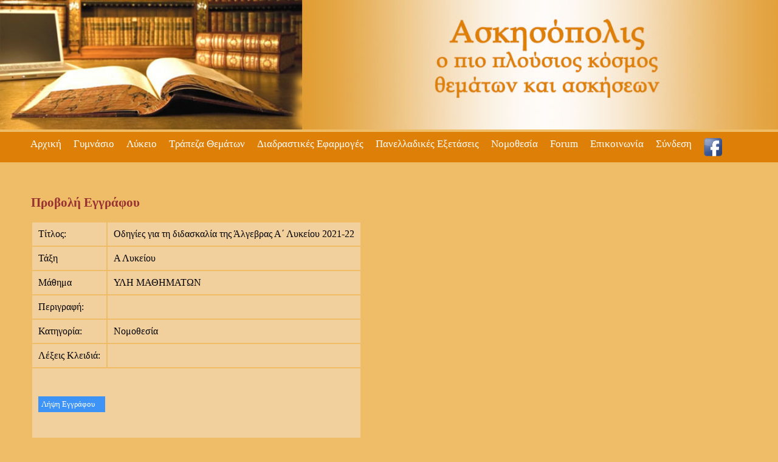

--- FILE ---
content_type: text/html; charset=UTF-8
request_url: https://www.askisopolis.gr/index.php?p=view.php&id=5725
body_size: 2803
content:

<!DOCTYPE HTML>


<html>
  <script src="https://cdn.tiny.cloud/1/3xii5gfcv1mtv0993ees5qqf6rcuwgcv51w6zf3g37v9fryj/tinymce/5/tinymce.min.js" referrerpolicy="origin"></script>
 	<script>
/*tinymce.init({
      selector: 'textarea',
      plugins: 'a11ychecker advcode casechange formatpainter linkchecker autolink lists checklist media mediaembed pageembed permanentpen powerpaste table advtable tinycomments tinymcespellchecker',
      toolbar: 'a11ycheck addcomment showcomments casechange checklist code formatpainter pageembed permanentpen table',
      toolbar_mode: 'floating',
      tinycomments_mode: 'embedded',
      tinycomments_author: 'Author name',
   });*/

	</script>
<title>askisopolis.gr</title>
<meta charset='utf-8'>

<meta name="keywords" content="ΜΑΘΗΜΑΤΙΚΑ,
ΑΛΓΕΒΡΑ,
ΓΕΩΜΕΤΡΙΑ,
ΑΡΧΑΙΑ ΕΛΛΗΝΙΚΑ,
ΛΑΤΙΝΙΚΑ,
ΦΥΣΙΚΗ,
ΝΕΑ ΕΛΛΗΝΙΚΑ,
ΕΚΘΕΣΗ,
ΜΙΧΑΗΛΟΓΛΟΥ,
ΠΑΤΣΙΜΑΣ,
ΚΑΡΒΕΛΑΣ,
ΚΑΡΒΕΛΑ,
ΜΙΓΑΔΙΚΟΙ,
ΣΥΝΑΡΤΗΣΕΙΣ,
ΟΡΙΑ,
ΠΑΡΑΓΩΓΟΙ,
ΟΛΟΚΛΗΡΩΜΑΤΑ,
ΔΙΑΝΥΣΜΑΤΑ,
ΛΥΚΕΙΟ,
ΓΥΜΝΑΣΙΟ,
ΚΩΝΙΚΕΣ ΤΟΜΕΣ,
ΛΟΓΑΡΙΘΜΟΙ,
ΠΟΛΥΩΝΥΜΑ,
ΠΙΘΑΝΟΤΗΤΕΣ,
ΣΤΑΤΙΣΤΙΚΗ,
ΤΡΙΓΩΝΟΜΕΤΡΙΑ,
ΣΥΣΤΗΜΑΤΑ ΕΞΙΣΩΣΕΩΝ,
ΕΞΙΣΩΣΕΙΣ,
ΑΝΙΣΩΣΕΙΣ,
ΠΡΟΒΛΗΜΑΤΑ,
ΕΚΘΕΤΙΚΕΣ,
ΕΜΒΑΔΑ,
ΘΕΩΡΗΜΑΤΑ,
ΠΡΟΟΔΟΙ,
ΑΣΚΗΣΕΙΣ,
ΕΚΦΩΝΗΣΕΙΣ,
ΛΥΣΕΙΣ,
ΤΡΑΠΕΖΑ,
ΔΙΔΑΚΤΕΑ ΥΛΗ,
ΝΟΜΟΘΕΣΙΑ,
ΠΑΝΕΛΛΑΔΙΚΕΣ ΕΞΕΤΑΣΕΙΣ,
ΛΟΓΙΚΗ,
ΣΥΝΟΛΑ,
ΣΥΝΘΕΤΑ ΘΕΜΑΤΑ,
ΠΥΘΑΓΟΡΕΙΟ ΘΕΩΡΗΜΑ,
ΤΑΥΤΟΤΗΤΕΣ,
ΠΑΡΑΓΟΝΤΟΠΟΙΗΣΗ,
ΕΠΑΝΑΛΗΠΤΙΚΑ ΘΕΜΑΤΑ,
BOLZANO,
ΘΕΩΡΗΜΑ ΜΕΣΗΣ ΤΙΜΗΣ,
ΡΗΜΑΤΑ,
ΟΜΟΡΡΙΖΑ,
ΓΡΑΜΜΑΤΙΚΗ,
ΜΕΤΑΦΡΑΣΗ,
ΤΡΑΓΩΔΙΕΣ ΣΟΦΟΚΛΗ,
ΑΝΤΙΓΟΝΗ,
ΠΕΡΙΚΛΕΟΥΣ ΕΠΙΤΑΦΙΟΣ,
ΚΛΙΣΕΙΣ,
ΤΟΝΙΣΜΟΣ,
ΤΑΛΑΝΤΩΣΕΙΣ,
ΚΥΚΛΙΚΗ ΚΙΝΗΣΗ,
ΚΥΜΑΤΑ,
ΚΥΚΛΟΣ,
ΕΥΘΕΙΑ,
ΑΝΑΛΟΓΙΕΣ,
ΜΕΤΡΙΚΕΣ ΣΧΕΣΕΙΣ,
ΘΕΩΡΗΜΑΤΑ ΔΙΑΜΕΣΩΝ,
ΓΡΑΦΙΚΗ ΠΑΡΑΣΤΑΣΗ,
ΕΣΩΤΕΡΙΚΟ ΓΙΝΟΜΕΝΟ">





<script>
  (function(i,s,o,g,r,a,m){i['GoogleAnalyticsObject']=r;i[r]=i[r]||function(){
  (i[r].q=i[r].q||[]).push(arguments)},i[r].l=1*new Date();a=s.createElement(o),
  m=s.getElementsByTagName(o)[0];a.async=1;a.src=g;m.parentNode.insertBefore(a,m)
  })(window,document,'script','//www.google-analytics.com/analytics.js','ga');

  ga('create', 'UA-55106962-1', 'auto');
  ga('send', 'pageview');

</script>

	 <!-- Google tag (gtag.js) -->
<script async src="https://www.googletagmanager.com/gtag/js?id=G-RXDTK5Z5FN"></script>
<script>
  window.dataLayer = window.dataLayer || [];
  function gtag(){dataLayer.push(arguments);}
  gtag('js', new Date());

  gtag('config', 'G-RXDTK5Z5FN');
</script>
	
<link rel="stylesheet" type="text/css" href="my.css">

<body>
<div id=banner>
<img src='2.jpg' width=100%>
</div>
<div id=menu>
<ul>
<li><a href=index.php>Αρχική</a></li>
<li><a href='index.php?p=gymnasio.php&vv=1'>Γυμνάσιο</a></li>
<li><a href='index.php?p=gymnasio.php&vv=2'>Λύκειο</a></li>
<li><a href='index.php?p=trapeza.php'>Τράπεζα Θεμάτων</a></li>
<li><a href='index.php?p=drasi.php'>Διαδραστικές Εφαρμογές</a></li> 
<li><a href='index.php?p=gymnasio.php&vv=4&v=3&tx=11&m=46'>Πανελλαδικές Εξετάσεις</a></li>
<li><a href='index.php?p=gymnasio.php&vv=3&v=3&tx=11&m=45'>Νομοθεσία</li>
<li><a href='index.php?p=forum.php'>Forum</a></li>
<li><a href='index.php?p=epikoinonia.php'>Επικοινωνία</a></li><li><a href='index.php?p=syndesi.php'>Σύνδεση</a></li><li><a href='https://www.facebook.com/askisopolis?fref=ts' target=_blank><img width=30px src=fb2.png></a></li></ul>
</div>
<div id=main>
<br>
<!-- διαφημίσεις παντού -->

<!-- -->

<div id=article>
<br>
<!--Διαφήμιση -->

<!-- 

<script type="text/javascript" src="http://go.linkwi.se/delivery/js/crl.js"></script>
<script type="text/javascript">
LinkwiseCreative.show("10907-36", "CD18797", "_blank");
</script>
<noscript>
    <iframe id="lkws_54865176b1539" name="lkws_54865176b1539" src="http://go.linkwi.se/delivery/ih.php?cn=10907-36&amp;an=CD18797&amp;target=_blank&amp;" style="width:728px;height:90px" scrolling="no" frameborder="0"></iframe>
</noscript>

-->


<style>
td {
vertical-align: top;
padding: 10px;

}
</style>
<h2>Προβολή Εγγράφου</h2>
   
   
   
<table>

<tr><td>
<label for='titlos'>Τίτλος:</label></td><td>
Οδηγίες για τη διδασκαλία της Άλγεβρας Α΄ Λυκείου 2021-22</td></tr>
<tr><td>Τάξη</td><td>Α Λυκείου<input type=hidden name=taxi value=5>
</td></tr>
<tr><td>Μάθημα</td><td>ΥΛΗ ΜΑΘΗΜΑΤΩΝ
</td></tr>
<tr><td><label for='perigrafi'>Περιγραφή:</label></td><td>
</td></tr>
<tr><td><label for='kat' >Κατηγορία:</label></td><td>
Νομοθεσία

</td></tr>
<tr><td><label for='lx' >Λέξεις Κλειδιά:</label></td><td>

</td></tr>
<tr><td colspan=2><br><br>
<a href='upload/1_7902a-gel-algevra.pdf' target=_blank class=btn1>Λήψη Εγγράφου</a><br><br><br><br>Χρήστης: <a href='index.php?p=list_usr_min.php&id=1'><h2>Στέλιος Μιχαήλογλου</h2></a><br><img src='images/ΒΙΒΛΙΟ SITE.PNG' width=80px></br></td></tr>

</table>
<br><b>Σχετικά Έγγραφα</b><table></table></br></br><br><b>Σχόλια</b><table width=80%></table></br></br>
</div>
<center>
<!-- Διαφημίσεις κάτω -->


<!-- 

<script type="text/javascript" src="http://go.linkwi.se/delivery/js/crl.js"></script>
<script type="text/javascript">
LinkwiseCreative.show("73-79", "CD18797", "_blank");
</script>
<noscript>

    <iframe id="lkws_5485d48ee5f50" name="lkws_5485d48ee5f50" src="http://go.linkwi.se/delivery/ih.php?cn=73-79&amp;an=CD18797&amp;target=_blank&amp;" style="width:728px;height:90px" scrolling="no" frameborder="0"></iframe>
</noscript>

-->

<!-- -->

<center>
</div>
<hr>
	<center><a href='index.php?p=oroi.php'> Όροι Χρήσης Προσωπικών Δεδομένων</a></center>
<center> Copyright &copy; 2014 askisopolis.gr Team </center>
<center>Created by : <a href='mailto://servicesweb030@gmail.com'>servicesweb030@gmail.com</a> </center>

	</body>
</html>


--- FILE ---
content_type: text/css
request_url: https://www.askisopolis.gr/my.css
body_size: 1199
content:
body {
margin: 0 0;
font-face: Verdana;
font-size: 12pt;
background-color:#EFBD67;
}

h2 {
  font-size: 16pt;
  color: #993333;


}

#banner {
margin: 0px 0px;
width: 100%;

}

.btn1 {
   display: inline-block;
   width: 100px;
   color: #ffffff;
   background-color: #3d94f6;
   radius: 5px;
   padding: 5px;
   font-size: 10pt;

}

a { text-decoration: none; }
tr {background-color:#f2d09e;}
td { background-color:#f2d09e; padding: 5px;}
th { background: transparent;}



.myforum { 
padding: 10px;
background-color: #de7f07;
font-size: 12pt;
border-radius: 10px;
 }

.myforum table {


}
.myforum th { 
color: #fff;
font-size: 12pt;
text-align: left;
background-color: #99aa99;
padding: 10px;
 }

.myforum  td { 
background-color: #FAEAD5;
font-size: 12pt;
color: #000;
border-radius:10px;
padding:5px;
 }


.mydiv { 
padding: 10px;
background-color: #FAEAD5;
font-size: 10pt;

 }

.mydiv t{ 
font-size: 12pt;
font-weight: bold;
 }


#main {
width: 100%;
min-height:3100px;
margin: 0 0;
background:#EFBD67;


}


#article {
margin: 0 4% ;
width: 92%;
}

#article2 {
margin: 0 0%;
width: 100%;
text-align: center;
}


pre {
font-size: 12pt;
font-face: Verdana;


}

#menu {
background-color: #de7f07;
width: 100%;
margin: 0px 0px;
height: 50px;
}

#menu ul
{
margin: 0px 0px;
}

#menu li {
padding: 10px;
float: left;
width: auto;
list-style-type: none;
}


#menu a {
color: #ffffff;
font-size: 13pt;
text-decoration:none;
}

#menu a:hover {
color: #de7f07;
background-color: #f2d09e;
font-size: 13pt;
text-decoration:none;

}
#listp th
{
text-align:left;

}

#listp table
{
width: 100%;
background-color: #666666;
color: #ffffff;


}

.cl1 {
background-color:#ffffff;
}


.cl1:hover {
background-color:#aaaaaa;
}



.btn {
	-moz-box-shadow:inset 1px 1px 3px 0px #97c4fe;
	-webkit-box-shadow:inset 1px 1px 3px 0px #97c4fe;
	box-shadow:inset 1px 1px 3px 0px #97c4fe;
	background:-webkit-gradient( linear, left top, left bottom, color-stop(0.05, #3d94f6), color-stop(1, #1e62d0) );
	background:-moz-linear-gradient( center top, #3d94f6 5%, #1e62d0 100% );
	filter:progid:DXImageTransform.Microsoft.gradient(startColorstr='#3d94f6', endColorstr='#1e62d0');
	background-color:#3d94f6;
	-webkit-border-top-left-radius:9px;
	-moz-border-radius-topleft:9px;
	border-top-left-radius:9px;
	-webkit-border-top-right-radius:9px;
	-moz-border-radius-topright:9px;
	border-top-right-radius:9px;
	-webkit-border-bottom-right-radius:9px;
	-moz-border-radius-bottomright:9px;
	border-bottom-right-radius:9px;
	-webkit-border-bottom-left-radius:9px;
	-moz-border-radius-bottomleft:9px;
	border-bottom-left-radius:9px;
	text-indent:-2.34px;
	border:1px solid #337fed;
	display:inline-block;
	color:#ffffff;
	font-family:Verdana;
	font-size:14px;
	font-weight:bold;
	font-style:normal;
	height:40px;
	line-height:40px;
	width:120px;
	text-decoration:none;
	text-align:center;
	text-shadow:1px 1px 0px #1570cd;
}
.btn:hover {
	background:-webkit-gradient( linear, left top, left bottom, color-stop(0.05, #1e62d0), color-stop(1, #3d94f6) );
	background:-moz-linear-gradient( center top, #1e62d0 5%, #3d94f6 100% );
	filter:progid:DXImageTransform.Microsoft.gradient(startColorstr='#1e62d0', endColorstr='#3d94f6');
	background-color:#1e62d0;
}
.btn:active {
	position:relative;
	top:1px;
}




#col1{
width:55%;
display: inline-block;	
padding: 2%;
border-right: 1px solid #eee;
 word-wrap: break-word;
vertical-align: top;	
height: 1600px;	
text-align: left;
}

#col1 table {
width: 100%;
padding: 10px;
background-color:#f2d09e;
border-radius: 10px ;
color: #000;
}

#col1 tr{
border-bottom:1px solid #000;
}

#col1 td {
font-size: 10pt;
vertical-align: top;
padding: 5px;



}

#col2{
	display: inline-block;	
padding: 2%;
width:35%;
 word-wrap: break-word;
height: 1500px;
vertical-align: top;	
	text-align: left;
}

#col3{
	display: inline-block;
width: 20%;
padding: 5%;


	
	
}


.other {
   	background-color:#f2d09e;
	padding: 10px;
	margin: 0px 0px;
	border-radius: 10px ;
        font-size:12pt;
        height: 1950px;
	
}

.other td h3 {
font-size: 13pt;
padding: 0px;
   margin-bottom: 0px; 

}


.other3 {
   	background-color:#f2d09e;
	padding: 10px;
	margin: 0px 0px;
	border-radius: 10px ;
        font-size:11pt;
        height: 850px;
	
}

.other3 h2 {
font-size: 14pt;


}





.other2 {
   	background-color:#f2d09e;
	padding: 1% 1%;
	margin: 0px 5% 0 3%;
	border-radius: 10px ;
        font-size:10pt;
       width: 90%;
text-align: left;
	
}

.other2 h2 {
font-size: 14pt;


}



@media screen and (max-width: 1000px) {
#menu {
height: auto;
}
#menu li {
padding: 5px;
float: none;
width: 100%;
height: auto;
list-style-type: none;

}

#menu ul
{
height: auto;
margin: 2px 0px;
}




#col1{
width:100%;
height:auto;
display: block;	
padding: 5%;
border-right: 1px solid #eee;

}


#col2{
	display: block;	
padding: 5%;
width:100%;
display: block;	
margin: 20px 0px;
	
	
}


.other {
widht:100%
height: auto;

}


.other3 {
widht:100%
height: auto;

}

}